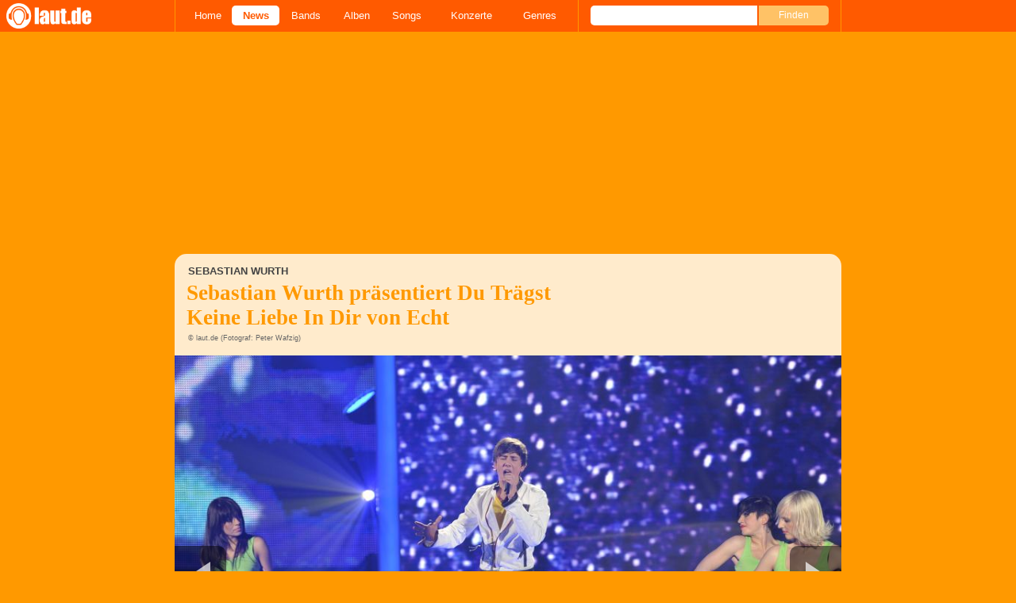

--- FILE ---
content_type: text/html; charset=UTF-8
request_url: https://laut.de/News/DSDS-Favorit-Sebastian-Wurth-fliegt-17-04-2011-8103/Fotogalerie/Sebastian-Wurth,-Pietro-Lombardi-und-Sarah-Engels-117146
body_size: 12443
content:
<!DOCTYPE html>
<html lang="de" class="mobile">
	<head>
		<title>Sebastian Wurth – Sebastian Wurth präsentiert Du Trägst Keine Liebe In Dir von Echt (23/31) – laut.de – Foto</title>

		<meta name="viewport" content="width=device-width,initial-scale=1,maximum-scale=1.0">

		<meta http-equiv="content-type"	content="text/html;charset=utf-8" />
		<meta http-equiv="content-language" content="de" />

		

		<meta property="fb:pages" content="98502629459" />
		<meta property="fb:app_id" content="186147297291" />

		
		<meta property="og:title" content="Sebastian Wurth – Sebastian Wurth präsentiert Du Trägst Keine Liebe In Dir von Echt (23/31) – laut.de – Foto" />

		<meta property="og:type" content="article" />
		<meta property="og:url" content="https://laut.de/news/dsds-favorit-sebastian-wurth-fliegt-17-04-2011-8103/fotogalerie/sebastian-wurth,-pietro-lombardi-und-sarah-engels-117146" />
		<meta name="googlebot" content="NOODP">

		<meta property="og:image" content="https://laut.de/bilder/wortlaut/fotogalerie/27673/20110402_DSDS-Mottoshow_23.JPG" />
		
		<meta property="og:site_name" content="laut.de" />
		<meta property="og:locale" content="de_DE" />

		<link rel="apple-touch-icon" sizes="144x144" href="/img/apple-touch-icon-144x144.png" />
		<link rel="apple-touch-icon" sizes="120x120" href="/img/apple-touch-icon-120x120.png" />
		<link rel="apple-touch-icon" sizes="114x114" href="/img/apple-touch-icon-114x114.png" />
		<link rel="apple-touch-icon" sizes="72x72" href="/img/apple-touch-icon-72x72.png" />
		<link rel="apple-touch-icon" href="/img/apple-touch-icon.png" />
		<link rel="shortcut icon" href="/favicon.ico" type="image/x-icon" />

		<link rel="canonical" href="https://laut.de/Sebastian-Wurth/Fotogalerien/Mottoshow-Deutschland-gegen-England,-2011-4809/Sebastian-Wurth-praesentiert-Du-Traegst-Keine-Liebe-In-Dir-von-Echt-117146" />
		<link rel="prev" href="https://laut.de/News/DSDS-Favorit-Sebastian-Wurth-fliegt-17-04-2011-8103/Fotogalerie/Sebastian-Wurth,-Pietro-Lombardi-und-Sarah-Engels-117145">
		<link rel="next" href="https://laut.de/News/DSDS-Favorit-Sebastian-Wurth-fliegt-17-04-2011-8103/Fotogalerie/Sebastian-Wurth,-Pietro-Lombardi-und-Sarah-Engels-117147">
		<link rel="prerender" href="https://laut.de/News/DSDS-Favorit-Sebastian-Wurth-fliegt-17-04-2011-8103/Fotogalerie/Sebastian-Wurth,-Pietro-Lombardi-und-Sarah-Engels-117147">
		<link rel="prefetch" href="https://laut.de/News/DSDS-Favorit-Sebastian-Wurth-fliegt-17-04-2011-8103/Fotogalerie/Sebastian-Wurth,-Pietro-Lombardi-und-Sarah-Engels-117147">

		<link rel="alternate" type="application/rss+xml" title="laut.de-News" href="https://laut.de/_feeds/news/rss" />
		<link rel="alternate" type="application/rss+xml" title="laut.de-Alben" href="https://laut.de/_feeds/alben/rss" />
		<link rel="alternate" type="application/atom+xml" title="laut.de-News ATOM Feed" href="https://laut.de/_feeds/news/atom1.0" />
		<link rel="alternate" type="application/atom+xml" title="laut.de-Alben ATOM Feed" href="https://laut.de/_feeds/alben/atom1.0" />

		<link rel="stylesheet" type="text/css" href="/assets/css/laut.css?508381b8" />

		<script src="/assets/js/~vendors~head~tail.js?f9018683"></script>
		<script src="/assets/js/~vendors~head.js?f74a194c"></script>
		<script src="/assets/js/head.js?5235e2b7"></script>

		<script type="text/javascript">
	window.__laut = window.__laut || {};
	window.__laut.qmn = {"exclude":["\/\\\/_\\\/(datenschutz|impressum|jobs|agb)\\\/?(?:\\?.*)?\/i"]};
</script>

<!-- Matomo -->
<script>
	var _paq = window._paq = window._paq || [];
	/* tracker methods like "setCustomDimension" should be called before "trackPageView" */
	_paq.push(['trackPageView']);
	_paq.push(['enableLinkTracking']);
	(function() {
		var u="/_module/stats/mtm";
		_paq.push(['setTrackerUrl', u]);
		_paq.push(['setSiteId', '1']);
		var d=document, g=d.createElement('script'), s=d.getElementsByTagName('script')[0];
		g.async=true; g.src=u; s.parentNode.insertBefore(g,s);
	})();
</script>
<!-- End Matomo Code -->

<script type="text/plain" class="cmplazyload" data-cmp-vendor="s26">
	(function(i,s,o,g,r,a,m){i['GoogleAnalyticsObject']=r;i[r]=i[r]||function(){
	(i[r].q=i[r].q||[]).push(arguments)},i[r].l=1*new Date();a=s.createElement(o),
	m=s.getElementsByTagName(o)[0];a.async=1;a.src=g;m.parentNode.insertBefore(a,m)
	})(window,document,'script','https://www.googletagmanager.com/gtag/js?id=G-Y64Z8S5MQK','ga');

	window.dataLayer = window.dataLayer || [];
	window.dataLayer.push( {"pageAttributes":{"someArtistOnTour":false}} );
	function gtag(){dataLayer.push(arguments);}
	gtag('js', new Date());
	gtag('config', 'G-Y64Z8S5MQK');

	window.ga = gtag;
</script>

<!-- QMN-cmp -->
<script type="text/javascript" data-cmp-ab="1" src=https://cdn.consentmanager.net/delivery/autoblocking/1cc25f9ec1e53.js data-cmp-host="d.delivery.consentmanager.net" data-cmp-cdn="cdn.consentmanager.net" data-cmp-codesrc="0"></script>


		<!-- begin preload of IOM web manager -->
		<link rel="preload" href="//data-589866a496.laut.de/iomm/latest/manager/base/es6/bundle.js" as="script" id="IOMmBundle">
		<link rel="preload" href="//data-589866a496.laut.de/iomm/latest/bootstrap/loader.js" as="script">
		<!-- end preload of IOM web manager -->
		<!-- begin loading of IOMm bootstrap code -->
		<script type="text/javascript" src="//data-589866a496.laut.de/iomm/latest/bootstrap/loader.js" data-cmp-ab="2"></script>
		<!-- end loading of IOMm bootstrap code -->

	</head>
	<body class="vor news-image">
		<script type="text/javascript">
			if ( 'undefined' !== typeof( IOMm ) ) {
				IOMm('configure', { st: 'laut', dn: 'data-589866a496.laut.de', mh: 5 });
				IOMm('pageview', { cp: 'news-foto' });
			}
		</script>
		<header>
			<a class="logo" href="/" title="zur laut.de-Homepage"><strong>laut.de (Homepage)</strong></a>
			<nav>
				<ul>
					<li class="home"><a href="/" title="zur laut.de-Homepage">Home</a></li>
					<li class="vor"><a href="/News" title="Nachrichten, Hypes, Tratsch, ... ">News</a></li>
					<li class="wort"><a href="/Artists" title="Interpreten-Porträts, Interviews, Fotos ...">Bands</a></li>
					<li class="stark"><a href="/Alben" title="Rezensionen, Diskussionen, CD-Preisvergleich ...">Alben</a></li>
					<li class="song"><a href="/Songs" title="Musik-Videos, Single-Charts, MP3-Downloads ...">Songs</a></li>
					<li class="hals"><a href="/Konzerte" title="Tourdaten, Festivals, Tickets ... ">Konzerte</a></li>
					<li class="werk"><a href="/Genres" title="Genre-Guide / Poplexikon">Genres</a></li>
				</ul>
				<form class="site-search" action="/Suche" method="get">
					<fieldset>
						<input class="text" type="text" autocomplete="off" name="q" value="" />
						<input type="submit" class="submit" value="Finden" />
					</fieldset>
				</form>
			</nav>
			<script id="ajax_module_690cc7df6c6d1" type="text/javascript">
jQuery( function ( $ ) {
	var div, parent;
	parent = $( 'script#ajax_module_690cc7df6c6d1' ).parent();
	div = $( '<div><div style="height:50%;position:relative;width:50%;"><div class="ajax-loading"></div></div></div>' );
	parent.append( div.css( {
		height: parent.height(),
		position: 'relative'
	} ) );
	$.ajax( {
		url: '/_module/userstatus',
		success: function ( response ) {
			$( '#ajax_module_690cc7df6c6d1' ).before( response );
			div.remove();
		}
	});
});
</script>
		</header>

		<div id="qmn4348" class="qmn-container qmn-container--billboard" data-height="250" data-width="800" data-responsive="desktop" data-lazyload="true"></div>

		<div class="page-centered">
			<div class="page-main cf">

				<div class="one-column cf">
					<div id="subnavigation" class="cf single">
	<div class="cell left">
		<h1>
<span class="sub">Sebastian Wurth</span>			Sebastian Wurth präsentiert Du Trägst Keine Liebe In Dir von Echt		</h1>
<span class="info">© laut.de (Fotograf: Peter Wafzig)</span>			</div>
</div>

					<div class="content">
						<figure itemscope itemtype="http://schema.org/ImageObject" class="gallery-image">
	<a class="next" href="/News/DSDS-Favorit-Sebastian-Wurth-fliegt-17-04-2011-8103/Fotogalerie/Sebastian-Wurth,-Pietro-Lombardi-und-Sarah-Engels-117147" data-prefetch="/Sebastian-Wurth/Fotogalerien/Mottoshow-Deutschland-gegen-England,-2011-4809/sebastian-wurth-mottoshow-deutschland-gegen-england-2011-marco-angelini-trug-selben-stern-ich-vor-117147.JPG">Nächstes Bild</a>
	<img alt="Sebastian Wurth – Sebastian Wurth präsentiert Du Trägst Keine Liebe In Dir von Echt" src="/Sebastian-Wurth/Fotogalerien/Mottoshow-Deutschland-gegen-England,-2011-4809/sebastian-wurth-mottoshow-deutschland-gegen-england-2011-praesentiert-du-traegst-keine-liebe-in-dir-echt-117146.JPG" itemprop="contentUrl" />
	<a class="previous" href="/News/DSDS-Favorit-Sebastian-Wurth-fliegt-17-04-2011-8103/Fotogalerie/Sebastian-Wurth,-Pietro-Lombardi-und-Sarah-Engels-117145">Vorheriges Bild</a>

	<div class="meta-info">
		<span itemprop="author">Peter Wafzig</span>
		<span itemprop="copyrightHolder">laut.de</span>
		
		<span itemprop="description">Sebastian Wurth – Sebastian Wurth präsentiert Du Trägst Keine Liebe In Dir von Echt</span>
	</div>
</figure>
					</div>
				</div>

				<div class="column column-left cf">
				<section class="module-comment">

	<h3 id="kommentare">Noch keine Kommentare</h3>
	
	
	<div class="add-comment">
	<div class="minime">
		<div>
			<img src="/bilder/__40,40/benutzer/default_profilepic_54.jpg" />
			<div class="triangle"></div>
		</div>
	</div>
	<form action="/_module/comment/add" method="post">
		<div>
			<input type="hidden" name="parent" value="galleryimage:117146" />
			<textarea name="text" placeholder="Trau Dich, schreib was!"></textarea>
			<a class="submit">Speichern</a>
		</div>
	</form>
</div>

</section>
				<div class="content one-column-more"><section id="News" class="news-list">
	<h2 class="tab"><span>News</span></h2>
	<article class="teaser">
		<a href="/News/DSDS-Favorit-Sebastian-Wurth-fliegt-17-04-2011-8103">
			<img class="teaserbild" alt="DSDS - Favorit Sebastian Wurth fliegt" src="/bilder/__120,120/vorlaut/artikel/news/27804/web_artikel_bild.jpg" />
		</a>
		<div class="cf">
			<a href="/News/DSDS-Favorit-Sebastian-Wurth-fliegt-17-04-2011-8103">
				<h3 class="teasertitel">
					<span>DSDS</span>
					<strong class="vor">Favorit Sebastian Wurth fliegt</strong>
				</h3>
			</a>
			<p class="teasertext">Bravo-Tauglichkeit und Talent genügen offenbar nicht: Am Ende der siebten DSDS-Motto-Show scheidet Sebastian Wurth aus. <span class="kommentarAnzahl"><span>(</span><a href="/News/DSDS-Favorit-Sebastian-Wurth-fliegt-17-04-2011-8103#kommentare" class="vor kommentare commentcounter" data-related-object="news:8103">0<span>&nbsp;Kommentare</span></a><span>)</span></span></p>
		</div>
	</article>
</section>
</div>
				</div>

				<aside class="column column-right cf">
				<section class="module-share cf">
	<div>
		<ul>
			<li class="facebook" data-count="">
				<a href="https://www.facebook.com/sharer/sharer.php?u=http%3A%2F%2Flaut.de%2FNews%2FDSDS-Favorit-Sebastian-Wurth-fliegt-17-04-2011-8103%2FFotogalerie%2FSebastian-Wurth%2C-Pietro-Lombardi-und-Sarah-Engels-117146" title="Diese Seite Teilen" target="_blank"></a>
			</li>
			<li class="x" data-count="">
				<a href="./" title="Diese Seite Teilen" target="_blank"></a>
			</li>
			<li class="whatsapp">
				<a href="./" title="Diese Seite Teilen" target="_blank"></a>
			</li>
		</ul>
	</div>
</section>

<div class="module-thumbgallery" data-row-width="300" data-row-height="65">
	<h3>
		<a href="/News/DSDS-Favorit-Sebastian-Wurth-fliegt-17-04-2011-8103/Fotogalerie" title="Zur Galerie">Alle Bilder der Galerie</a>
	</h3>
	<ul class="thumbgallery-index cf">
		<li><a href="/News/DSDS-Favorit-Sebastian-Wurth-fliegt-17-04-2011-8103/Fotogalerie/Sebastian-Wurth,-Pietro-Lombardi-und-Sarah-Engels-117124" style="height:65px;width:98px;"><img style="width:98px;" src="/bilder/__240,/wortlaut/fotogalerie/27673/20110402_DSDS-Mottoshow_01.JPG" /></a></li>
		<li><a href="/News/DSDS-Favorit-Sebastian-Wurth-fliegt-17-04-2011-8103/Fotogalerie/Sebastian-Wurth,-Pietro-Lombardi-und-Sarah-Engels-117125" style="height:65px;width:98px;"><img style="width:98px;" src="/bilder/__240,/wortlaut/fotogalerie/27673/20110402_DSDS-Mottoshow_02.JPG" /></a></li>
		<li class="end-of-row"><a href="/News/DSDS-Favorit-Sebastian-Wurth-fliegt-17-04-2011-8103/Fotogalerie/Sebastian-Wurth,-Pietro-Lombardi-und-Sarah-Engels-117126" style="height:65px;width:100px;"><img style="width:100px;" src="/bilder/__240,/wortlaut/fotogalerie/27673/20110402_DSDS-Mottoshow_03.JPG" /></a></li>
		<li><a href="/News/DSDS-Favorit-Sebastian-Wurth-fliegt-17-04-2011-8103/Fotogalerie/Sebastian-Wurth,-Pietro-Lombardi-und-Sarah-Engels-117127" style="height:65px;width:116px;"><img style="width:116px;" src="/bilder/__240,/wortlaut/fotogalerie/27673/20110402_DSDS-Mottoshow_04.JPG" /></a></li>
		<li><a href="/News/DSDS-Favorit-Sebastian-Wurth-fliegt-17-04-2011-8103/Fotogalerie/Sebastian-Wurth,-Pietro-Lombardi-und-Sarah-Engels-117128" style="height:65px;width:116px;"><img style="width:116px;" src="/bilder/__240,/wortlaut/fotogalerie/27673/20110402_DSDS-Mottoshow_05.JPG" /></a></li>
		<li class="end-of-row"><a href="/News/DSDS-Favorit-Sebastian-Wurth-fliegt-17-04-2011-8103/Fotogalerie/Sebastian-Wurth,-Pietro-Lombardi-und-Sarah-Engels-117129" style="height:65px;width:64px;"><img style="width:64px;" src="/bilder/__240,/wortlaut/fotogalerie/27673/20110402_DSDS-Mottoshow_06.JPG" /></a></li>
		<li><a href="/News/DSDS-Favorit-Sebastian-Wurth-fliegt-17-04-2011-8103/Fotogalerie/Sebastian-Wurth,-Pietro-Lombardi-und-Sarah-Engels-117130" style="height:65px;width:113px;"><img style="width:113px;" src="/bilder/__240,/wortlaut/fotogalerie/27673/20110402_DSDS-Mottoshow_07.JPG" /></a></li>
		<li><a href="/News/DSDS-Favorit-Sebastian-Wurth-fliegt-17-04-2011-8103/Fotogalerie/Sebastian-Wurth,-Pietro-Lombardi-und-Sarah-Engels-117131" style="height:65px;width:59px;"><img style="width:59px;" src="/bilder/__240,/wortlaut/fotogalerie/27673/20110402_DSDS-Mottoshow_08.JPG" /></a></li>
		<li><a href="/News/DSDS-Favorit-Sebastian-Wurth-fliegt-17-04-2011-8103/Fotogalerie/Sebastian-Wurth,-Pietro-Lombardi-und-Sarah-Engels-117132" style="height:65px;width:59px;"><img style="width:59px;" src="/bilder/__240,/wortlaut/fotogalerie/27673/20110402_DSDS-Mottoshow_09.JPG" /></a></li>
		<li class="end-of-row"><a href="/News/DSDS-Favorit-Sebastian-Wurth-fliegt-17-04-2011-8103/Fotogalerie/Sebastian-Wurth,-Pietro-Lombardi-und-Sarah-Engels-117133" style="height:65px;width:63px;"><img style="width:63px;" src="/bilder/__240,/wortlaut/fotogalerie/27673/20110402_DSDS-Mottoshow_10.JPG" /></a></li>
		<li><a href="/News/DSDS-Favorit-Sebastian-Wurth-fliegt-17-04-2011-8103/Fotogalerie/Sebastian-Wurth,-Pietro-Lombardi-und-Sarah-Engels-117134" style="height:65px;width:100px;"><img style="width:100px;" src="/bilder/__240,/wortlaut/fotogalerie/27673/20110402_DSDS-Mottoshow_11.JPG" /></a></li>
		<li><a href="/News/DSDS-Favorit-Sebastian-Wurth-fliegt-17-04-2011-8103/Fotogalerie/Sebastian-Wurth,-Pietro-Lombardi-und-Sarah-Engels-117135" style="height:65px;width:46px;"><img style="width:46px;" src="/bilder/__240,/wortlaut/fotogalerie/27673/20110402_DSDS-Mottoshow_12.JPG" /></a></li>
		<li><a href="/News/DSDS-Favorit-Sebastian-Wurth-fliegt-17-04-2011-8103/Fotogalerie/Sebastian-Wurth,-Pietro-Lombardi-und-Sarah-Engels-117136" style="height:65px;width:46px;"><img style="width:46px;" src="/bilder/__240,/wortlaut/fotogalerie/27673/20110402_DSDS-Mottoshow_13.JPG" /></a></li>
		<li class="end-of-row"><a href="/News/DSDS-Favorit-Sebastian-Wurth-fliegt-17-04-2011-8103/Fotogalerie/Sebastian-Wurth,-Pietro-Lombardi-und-Sarah-Engels-117137" style="height:65px;width:102px;"><img style="width:102px;" src="/bilder/__240,/wortlaut/fotogalerie/27673/20110402_DSDS-Mottoshow_14.JPG" /></a></li>
		<li><a href="/News/DSDS-Favorit-Sebastian-Wurth-fliegt-17-04-2011-8103/Fotogalerie/Sebastian-Wurth,-Pietro-Lombardi-und-Sarah-Engels-117138" style="height:65px;width:59px;"><img style="width:59px;" src="/bilder/__240,/wortlaut/fotogalerie/27673/20110402_DSDS-Mottoshow_15.JPG" /></a></li>
		<li><a href="/News/DSDS-Favorit-Sebastian-Wurth-fliegt-17-04-2011-8103/Fotogalerie/Sebastian-Wurth,-Pietro-Lombardi-und-Sarah-Engels-117139" style="height:65px;width:113px;"><img style="width:113px;" src="/bilder/__240,/wortlaut/fotogalerie/27673/20110402_DSDS-Mottoshow_16.JPG" /></a></li>
		<li><a href="/News/DSDS-Favorit-Sebastian-Wurth-fliegt-17-04-2011-8103/Fotogalerie/Sebastian-Wurth,-Pietro-Lombardi-und-Sarah-Engels-117140" style="height:65px;width:59px;"><img style="width:59px;" src="/bilder/__240,/wortlaut/fotogalerie/27673/20110402_DSDS-Mottoshow_17.JPG" /></a></li>
		<li class="end-of-row"><a href="/News/DSDS-Favorit-Sebastian-Wurth-fliegt-17-04-2011-8103/Fotogalerie/Sebastian-Wurth,-Pietro-Lombardi-und-Sarah-Engels-117141" style="height:65px;width:63px;"><img style="width:63px;" src="/bilder/__240,/wortlaut/fotogalerie/27673/20110402_DSDS-Mottoshow_18.JPG" /></a></li>
		<li><a href="/News/DSDS-Favorit-Sebastian-Wurth-fliegt-17-04-2011-8103/Fotogalerie/Sebastian-Wurth,-Pietro-Lombardi-und-Sarah-Engels-117142" style="height:65px;width:98px;"><img style="width:98px;" src="/bilder/__240,/wortlaut/fotogalerie/27673/20110402_DSDS-Mottoshow_19.JPG" /></a></li>
		<li><a href="/News/DSDS-Favorit-Sebastian-Wurth-fliegt-17-04-2011-8103/Fotogalerie/Sebastian-Wurth,-Pietro-Lombardi-und-Sarah-Engels-117143" style="height:65px;width:98px;"><img style="width:98px;" src="/bilder/__240,/wortlaut/fotogalerie/27673/20110402_DSDS-Mottoshow_20.JPG" /></a></li>
		<li class="end-of-row"><a href="/News/DSDS-Favorit-Sebastian-Wurth-fliegt-17-04-2011-8103/Fotogalerie/Sebastian-Wurth,-Pietro-Lombardi-und-Sarah-Engels-117144" style="height:65px;width:100px;"><img style="width:100px;" src="/bilder/__240,/wortlaut/fotogalerie/27673/20110402_DSDS-Mottoshow_21.JPG" /></a></li>
		<li><a href="/News/DSDS-Favorit-Sebastian-Wurth-fliegt-17-04-2011-8103/Fotogalerie/Sebastian-Wurth,-Pietro-Lombardi-und-Sarah-Engels-117145" style="height:65px;width:98px;"><img style="width:98px;" src="/bilder/__240,/wortlaut/fotogalerie/27673/20110402_DSDS-Mottoshow_22.JPG" /></a></li>
		<li><a href="/News/DSDS-Favorit-Sebastian-Wurth-fliegt-17-04-2011-8103/Fotogalerie/Sebastian-Wurth,-Pietro-Lombardi-und-Sarah-Engels-117146" style="height:65px;width:98px;"><img style="width:98px;" src="/bilder/__240,/wortlaut/fotogalerie/27673/20110402_DSDS-Mottoshow_23.JPG" /></a></li>
		<li class="end-of-row"><a href="/News/DSDS-Favorit-Sebastian-Wurth-fliegt-17-04-2011-8103/Fotogalerie/Sebastian-Wurth,-Pietro-Lombardi-und-Sarah-Engels-117147" style="height:65px;width:100px;"><img style="width:100px;" src="/bilder/__240,/wortlaut/fotogalerie/27673/20110402_DSDS-Mottoshow_24.JPG" /></a></li>
		<li><a href="/News/DSDS-Favorit-Sebastian-Wurth-fliegt-17-04-2011-8103/Fotogalerie/Sebastian-Wurth,-Pietro-Lombardi-und-Sarah-Engels-117148" style="height:65px;width:116px;"><img style="width:116px;" src="/bilder/__240,/wortlaut/fotogalerie/27673/20110402_DSDS-Mottoshow_25.JPG" /></a></li>
		<li><a href="/News/DSDS-Favorit-Sebastian-Wurth-fliegt-17-04-2011-8103/Fotogalerie/Sebastian-Wurth,-Pietro-Lombardi-und-Sarah-Engels-117149" style="height:65px;width:116px;"><img style="width:116px;" src="/bilder/__240,/wortlaut/fotogalerie/27673/20110402_DSDS-Mottoshow_26.JPG" /></a></li>
		<li class="end-of-row"><a href="/News/DSDS-Favorit-Sebastian-Wurth-fliegt-17-04-2011-8103/Fotogalerie/Sebastian-Wurth,-Pietro-Lombardi-und-Sarah-Engels-117150" style="height:65px;width:64px;"><img style="width:64px;" src="/bilder/__240,/wortlaut/fotogalerie/27673/20110402_DSDS-Mottoshow_27.JPG" /></a></li>
		<li><a href="/News/DSDS-Favorit-Sebastian-Wurth-fliegt-17-04-2011-8103/Fotogalerie/Sebastian-Wurth,-Pietro-Lombardi-und-Sarah-Engels-117151" style="height:65px;width:100px;"><img style="width:100px;" src="/bilder/__240,/wortlaut/fotogalerie/27673/20110402_DSDS-Mottoshow_28.JPG" /></a></li>
		<li><a href="/News/DSDS-Favorit-Sebastian-Wurth-fliegt-17-04-2011-8103/Fotogalerie/Sebastian-Wurth,-Pietro-Lombardi-und-Sarah-Engels-117152" style="height:65px;width:46px;"><img style="width:46px;" src="/bilder/__240,/wortlaut/fotogalerie/27673/20110402_DSDS-Mottoshow_29.JPG" /></a></li>
		<li><a href="/News/DSDS-Favorit-Sebastian-Wurth-fliegt-17-04-2011-8103/Fotogalerie/Sebastian-Wurth,-Pietro-Lombardi-und-Sarah-Engels-117153" style="height:65px;width:46px;"><img style="width:46px;" src="/bilder/__240,/wortlaut/fotogalerie/27673/20110402_DSDS-Mottoshow_30.JPG" /></a></li>
		<li class="end-of-row"><a href="/News/DSDS-Favorit-Sebastian-Wurth-fliegt-17-04-2011-8103/Fotogalerie/Sebastian-Wurth,-Pietro-Lombardi-und-Sarah-Engels-117154" style="height:65px;width:102px;"><img style="width:102px;" src="/bilder/__240,/wortlaut/fotogalerie/27673/20110402_DSDS-Mottoshow_31.JPG" /></a></li>
		<li><a href="/News/DSDS-Favorit-Sebastian-Wurth-fliegt-17-04-2011-8103/Fotogalerie/Sebastian-Wurth,-Pietro-Lombardi-und-Sarah-Engels-118149" style="height:65px;width:98px;"><img style="width:98px;" src="/bilder/__240,/wortlaut/fotogalerie/27971/20110507_DSDS-Finale_Pietro-Lombardi_01.JPG" /></a></li>
		<li><a href="/News/DSDS-Favorit-Sebastian-Wurth-fliegt-17-04-2011-8103/Fotogalerie/Sebastian-Wurth,-Pietro-Lombardi-und-Sarah-Engels-118150" style="height:65px;width:98px;"><img style="width:98px;" src="/bilder/__240,/wortlaut/fotogalerie/27971/20110507_DSDS-Finale_Pietro-Lombardi_02.JPG" /></a></li>
		<li class="end-of-row"><a href="/News/DSDS-Favorit-Sebastian-Wurth-fliegt-17-04-2011-8103/Fotogalerie/Sebastian-Wurth,-Pietro-Lombardi-und-Sarah-Engels-118151" style="height:65px;width:100px;"><img style="width:100px;" src="/bilder/__240,/wortlaut/fotogalerie/27971/20110507_DSDS-Finale_Pietro-Lombardi_03.JPG" /></a></li>
		<li><a href="/News/DSDS-Favorit-Sebastian-Wurth-fliegt-17-04-2011-8103/Fotogalerie/Sebastian-Wurth,-Pietro-Lombardi-und-Sarah-Engels-118152" style="height:65px;width:98px;"><img style="width:98px;" src="/bilder/__240,/wortlaut/fotogalerie/27971/20110507_DSDS-Finale_Pietro-Lombardi_04.JPG" /></a></li>
		<li><a href="/News/DSDS-Favorit-Sebastian-Wurth-fliegt-17-04-2011-8103/Fotogalerie/Sebastian-Wurth,-Pietro-Lombardi-und-Sarah-Engels-118153" style="height:65px;width:98px;"><img style="width:98px;" src="/bilder/__240,/wortlaut/fotogalerie/27971/20110507_DSDS-Finale_Pietro-Lombardi_05.JPG" /></a></li>
		<li class="end-of-row"><a href="/News/DSDS-Favorit-Sebastian-Wurth-fliegt-17-04-2011-8103/Fotogalerie/Sebastian-Wurth,-Pietro-Lombardi-und-Sarah-Engels-118154" style="height:65px;width:100px;"><img style="width:100px;" src="/bilder/__240,/wortlaut/fotogalerie/27971/20110507_DSDS-Finale_Pietro-Lombardi_06.JPG" /></a></li>
		<li><a href="/News/DSDS-Favorit-Sebastian-Wurth-fliegt-17-04-2011-8103/Fotogalerie/Sebastian-Wurth,-Pietro-Lombardi-und-Sarah-Engels-118155" style="height:65px;width:98px;"><img style="width:98px;" src="/bilder/__240,/wortlaut/fotogalerie/27971/20110507_DSDS-Finale_Pietro-Lombardi_07.JPG" /></a></li>
		<li><a href="/News/DSDS-Favorit-Sebastian-Wurth-fliegt-17-04-2011-8103/Fotogalerie/Sebastian-Wurth,-Pietro-Lombardi-und-Sarah-Engels-118156" style="height:65px;width:98px;"><img style="width:98px;" src="/bilder/__240,/wortlaut/fotogalerie/27971/20110507_DSDS-Finale_Pietro-Lombardi_08.JPG" /></a></li>
		<li class="end-of-row"><a href="/News/DSDS-Favorit-Sebastian-Wurth-fliegt-17-04-2011-8103/Fotogalerie/Sebastian-Wurth,-Pietro-Lombardi-und-Sarah-Engels-118157" style="height:65px;width:100px;"><img style="width:100px;" src="/bilder/__240,/wortlaut/fotogalerie/27971/20110507_DSDS-Finale_Pietro-Lombardi_09.JPG" /></a></li>
		<li><a href="/News/DSDS-Favorit-Sebastian-Wurth-fliegt-17-04-2011-8103/Fotogalerie/Sebastian-Wurth,-Pietro-Lombardi-und-Sarah-Engels-118158" style="height:65px;width:98px;"><img style="width:98px;" src="/bilder/__240,/wortlaut/fotogalerie/27971/20110507_DSDS-Finale_Pietro-Lombardi_10.JPG" /></a></li>
		<li><a href="/News/DSDS-Favorit-Sebastian-Wurth-fliegt-17-04-2011-8103/Fotogalerie/Sebastian-Wurth,-Pietro-Lombardi-und-Sarah-Engels-118159" style="height:65px;width:98px;"><img style="width:98px;" src="/bilder/__240,/wortlaut/fotogalerie/27971/20110507_DSDS-Finale_Pietro-Lombardi_11.JPG" /></a></li>
		<li class="end-of-row"><a href="/News/DSDS-Favorit-Sebastian-Wurth-fliegt-17-04-2011-8103/Fotogalerie/Sebastian-Wurth,-Pietro-Lombardi-und-Sarah-Engels-118160" style="height:65px;width:100px;"><img style="width:100px;" src="/bilder/__240,/wortlaut/fotogalerie/27971/20110507_DSDS-Finale_Pietro-Lombardi_12.JPG" /></a></li>
		<li><a href="/News/DSDS-Favorit-Sebastian-Wurth-fliegt-17-04-2011-8103/Fotogalerie/Sebastian-Wurth,-Pietro-Lombardi-und-Sarah-Engels-118161" style="height:65px;width:99px;"><img style="width:99px;" src="/bilder/__240,/wortlaut/fotogalerie/27971/20110507_DSDS-Finale_Pietro-Lombardi_13.JPG" /></a></li>
		<li><a href="/News/DSDS-Favorit-Sebastian-Wurth-fliegt-17-04-2011-8103/Fotogalerie/Sebastian-Wurth,-Pietro-Lombardi-und-Sarah-Engels-118162" style="height:65px;width:99px;"><img style="width:99px;" src="/bilder/__240,/wortlaut/fotogalerie/27971/20110507_DSDS-Finale_Pietro-Lombardi_14.JPG" /></a></li>
		<li class="end-of-row"><a href="/News/DSDS-Favorit-Sebastian-Wurth-fliegt-17-04-2011-8103/Fotogalerie/Sebastian-Wurth,-Pietro-Lombardi-und-Sarah-Engels-118131" style="height:65px;width:98px;"><img style="width:98px;" src="/bilder/__240,/wortlaut/fotogalerie/27969/20110507_DSDS-Finale_Sarah-Engels_01.JPG" /></a></li>
		<li><a href="/News/DSDS-Favorit-Sebastian-Wurth-fliegt-17-04-2011-8103/Fotogalerie/Sebastian-Wurth,-Pietro-Lombardi-und-Sarah-Engels-118132" style="height:65px;width:101px;"><img style="width:101px;" src="/bilder/__240,/wortlaut/fotogalerie/27969/20110507_DSDS-Finale_Sarah-Engels_02.JPG" /></a></li>
		<li><a href="/News/DSDS-Favorit-Sebastian-Wurth-fliegt-17-04-2011-8103/Fotogalerie/Sebastian-Wurth,-Pietro-Lombardi-und-Sarah-Engels-118133" style="height:65px;width:101px;"><img style="width:101px;" src="/bilder/__240,/wortlaut/fotogalerie/27969/20110507_DSDS-Finale_Sarah-Engels_03.JPG" /></a></li>
		<li class="end-of-row"><a href="/News/DSDS-Favorit-Sebastian-Wurth-fliegt-17-04-2011-8103/Fotogalerie/Sebastian-Wurth,-Pietro-Lombardi-und-Sarah-Engels-118134" style="height:65px;width:94px;"><img style="width:94px;" src="/bilder/__240,/wortlaut/fotogalerie/27969/20110507_DSDS-Finale_Sarah-Engels_04.JPG" /></a></li>
		<li><a href="/News/DSDS-Favorit-Sebastian-Wurth-fliegt-17-04-2011-8103/Fotogalerie/Sebastian-Wurth,-Pietro-Lombardi-und-Sarah-Engels-118135" style="height:65px;width:98px;"><img style="width:98px;" src="/bilder/__240,/wortlaut/fotogalerie/27969/20110507_DSDS-Finale_Sarah-Engels_05.JPG" /></a></li>
		<li><a href="/News/DSDS-Favorit-Sebastian-Wurth-fliegt-17-04-2011-8103/Fotogalerie/Sebastian-Wurth,-Pietro-Lombardi-und-Sarah-Engels-118136" style="height:65px;width:98px;"><img style="width:98px;" src="/bilder/__240,/wortlaut/fotogalerie/27969/20110507_DSDS-Finale_Sarah-Engels_06.JPG" /></a></li>
		<li class="end-of-row"><a href="/News/DSDS-Favorit-Sebastian-Wurth-fliegt-17-04-2011-8103/Fotogalerie/Sebastian-Wurth,-Pietro-Lombardi-und-Sarah-Engels-118137" style="height:65px;width:100px;"><img style="width:100px;" src="/bilder/__240,/wortlaut/fotogalerie/27969/20110507_DSDS-Finale_Sarah-Engels_07.JPG" /></a></li>
		<li><a href="/News/DSDS-Favorit-Sebastian-Wurth-fliegt-17-04-2011-8103/Fotogalerie/Sebastian-Wurth,-Pietro-Lombardi-und-Sarah-Engels-118138" style="height:65px;width:98px;"><img style="width:98px;" src="/bilder/__240,/wortlaut/fotogalerie/27969/20110507_DSDS-Finale_Sarah-Engels_08.JPG" /></a></li>
		<li><a href="/News/DSDS-Favorit-Sebastian-Wurth-fliegt-17-04-2011-8103/Fotogalerie/Sebastian-Wurth,-Pietro-Lombardi-und-Sarah-Engels-118139" style="height:65px;width:98px;"><img style="width:98px;" src="/bilder/__240,/wortlaut/fotogalerie/27969/20110507_DSDS-Finale_Sarah-Engels_09.JPG" /></a></li>
		<li class="end-of-row"><a href="/News/DSDS-Favorit-Sebastian-Wurth-fliegt-17-04-2011-8103/Fotogalerie/Sebastian-Wurth,-Pietro-Lombardi-und-Sarah-Engels-118140" style="height:65px;width:100px;"><img style="width:100px;" src="/bilder/__240,/wortlaut/fotogalerie/27969/20110507_DSDS-Finale_Sarah-Engels_10.JPG" /></a></li>
		<li><a href="/News/DSDS-Favorit-Sebastian-Wurth-fliegt-17-04-2011-8103/Fotogalerie/Sebastian-Wurth,-Pietro-Lombardi-und-Sarah-Engels-118141" style="height:65px;width:98px;"><img style="width:98px;" src="/bilder/__240,/wortlaut/fotogalerie/27969/20110507_DSDS-Finale_Sarah-Engels_11.JPG" /></a></li>
		<li><a href="/News/DSDS-Favorit-Sebastian-Wurth-fliegt-17-04-2011-8103/Fotogalerie/Sebastian-Wurth,-Pietro-Lombardi-und-Sarah-Engels-118142" style="height:65px;width:98px;"><img style="width:98px;" src="/bilder/__240,/wortlaut/fotogalerie/27969/20110507_DSDS-Finale_Sarah-Engels_12.JPG" /></a></li>
		<li class="end-of-row"><a href="/News/DSDS-Favorit-Sebastian-Wurth-fliegt-17-04-2011-8103/Fotogalerie/Sebastian-Wurth,-Pietro-Lombardi-und-Sarah-Engels-118143" style="height:65px;width:100px;"><img style="width:100px;" src="/bilder/__240,/wortlaut/fotogalerie/27969/20110507_DSDS-Finale_Sarah-Engels_13.JPG" /></a></li>
		<li class=" end-of-block"><a href="/News/DSDS-Favorit-Sebastian-Wurth-fliegt-17-04-2011-8103/Fotogalerie/Sebastian-Wurth,-Pietro-Lombardi-und-Sarah-Engels-118144" style="height:65px;width:97px;"><img style="width:97px;" src="/bilder/__240,/wortlaut/fotogalerie/27969/20110507_DSDS-Finale_Sarah-Engels_14.JPG" /></a></li>
	</ul>
</div>

				</aside>


			</div>
		</div>

		

		<footer>
			<div class="page-centered" id="fuss">
				<a class="to-top" href="//laut.de/news/dsds-favorit-sebastian-wurth-fliegt-17-04-2011-8103/fotogalerie/sebastian-wurth,-pietro-lombardi-und-sarah-engels-117146">Nach oben</a>
				<div id="metalinks">
					<strong>1998 - 2025 &copy;
					<a href="http://www.laut.ag">LAUT AG</a></strong>
					<a href="/_/Impressum">Impressum</a>
					<a href="/_/Datenschutz">Datenschutz</a>
					<a href="http://www.laut.ag">Mediadaten</a>
					<a href="/_/Jobs">Jobs/Praktika</a>
					<a href="/_/AGB">AGB</a>
					<a href="javascript:void(0)" class="_open_feedback" target="_blank">Feedback</a>
				</div>
			</div>
		</footer>
		<!-- no more -->

		<script type="text/javascript" src="/assets/js/~vendors~tail.js?ddefb2c7"></script>
		<script type="text/javascript" src="/assets/js/tail.js?5f961d9c"></script>

		

		<script type="text/javascript">
			if ( 'undefined' !== typeof window.ima ) {
				ima( 'init', {
					st: 'laut',
					cp: 'news-foto',
					dn: 'data-589866a496.laut.de',
				} );
				ima( 'count' );
			}
		</script>

		<style rel="stylesheet" crossorigin>.conditional-embed.svelte-90e2rr iframe{border:none;width:100%;height:auto}.column.svelte-90e2rr.svelte-90e2rr{max-width:100%!important;margin:1.25rem 0}.column--form.svelte-90e2rr.svelte-90e2rr{align-self:center}.column.svelte-90e2rr p:first-child{margin-top:0}.column.svelte-90e2rr p:last-child{margin-bottom:0}@media screen and (max-width: 749px){.column.svelte-90e2rr+.column.svelte-90e2rr{margin-top:0}}.form.svelte-90e2rr.svelte-90e2rr{flex-grow:1}.button.svelte-90e2rr.svelte-90e2rr{background-color:#958b6c;border:none;border-radius:.25rem;color:#fff;cursor:pointer;font-size:1em;font-weight:400;padding:0 1.5rem;line-height:32px;width:auto}.helpdesk *{--ring-font-family: "Lucida Grande", Verdana, Arial, sans-serif, sans-serif !important;--ring-font-size: .8rem !important;--ring-font-size-smaller: .8rem !important;--ring-secondary-color: #fff !important;--ring-line-height-lowest: 1.2em !important;--ring-button-height: 2.2rem !important;--ring-button-font-size: 1rem !important}.helpdesk [class^=feedbackForm__]{margin:0;max-width:450px;padding:0;width:100%}.helpdesk [class^=heading_]{display:none}.helpdesk button[type=submit],.helpdesk button[type=button]:not([class*=withIcon]){background-color:#958b6c;border-radius:5px;color:#fff;font-weight:500;width:auto;font-size:inherit;padding:0 1.5rem!important}.helpdesk [class^=input_],.helpdesk [class^=button_],.helpdesk textarea,.helpdesk select{border:none!important;border-image-width:0!important;box-shadow:none!important;font-weight:300;border-radius:.4rem;padding:.5rem .75rem!important}.helpdesk [class*=button_][class*=heightS]:not([type=submit]):not([type=button]){padding:0 5px!important;height:inherit;line-height:inherit}.helpdesk [class^=input_]{background-color:#fff!important;color:#444!important}.helpdesk [class^=label_]{color:#444}.helpdesk [class^=confirmation]{padding:0!important}.helpdesk svg[class*=glyph_]>g{fill:#958b6c}@keyframes svelte-1ibys70-pulse{0%{opacity:.1}50%{opacity:1.1}to{opacity:.1}}.helpdesk__loading.svelte-1ibys70{font-size:inherit;font-family:Lucida Grande,Verdana,Arial,sans-serif;animation:svelte-1ibys70-pulse 2s infinite}.helpdesk__form.svelte-1ibys70{opacity:1;transition:opacity .75s}.helpdesk__form--hidden.svelte-1ibys70{height:1px;width:1px;position:absolute;opacity:0;overflow:hidden}.feedback-modal.svelte-1ty67ux.svelte-1ty67ux{background-color:#000000b3;-webkit-backdrop-filter:blur(5px);backdrop-filter:blur(5px);bottom:0;left:0;position:fixed;right:0;top:0;z-index:1010;max-height:100%;overflow:auto;overflow-x:hidden}.feedback-form.svelte-1ty67ux.svelte-1ty67ux{background-color:#f4f3f0;border-radius:10px;box-shadow:0 0 15px 1px #0009;overflow:hidden;position:absolute;top:50%;left:50%;transform:translate(-50%,-50%);width:500px;max-width:100%;max-height:100%;overflow:auto;overflow-x:hidden}.feedback-form__headline.svelte-1ty67ux.svelte-1ty67ux{background-color:#fff;color:#958b6c;font-family:Georgia,Times New Roman,serif;font-size:28px;margin:0;padding:15px 20px;border-bottom:1px solid #dfdcd3;flex-grow:0}.feedback-form__content.svelte-1ty67ux.svelte-1ty67ux{padding:0 20px;flex-grow:1}@media screen and (max-width: 749px){.feedback-form__content.svelte-1ty67ux.svelte-1ty67ux{max-height:100%;max-width:100%;padding:0 20px 20px;overflow:auto;overflow-x:hidden}}.feedback-form__close.svelte-1ty67ux.svelte-1ty67ux{background-color:#958b6c;border-radius:5px;border:none;color:#fff;display:block;height:30px;width:30px;font-family:Lucida Grande,Verdana,Arial,sans-serif;overflow:hidden;position:absolute;white-space:nowrap;text-indent:40px;top:15px;right:15px}.feedback-form__close.svelte-1ty67ux.svelte-1ty67ux:after{color:#fff;content:"X";display:block;font-weight:700;font-size:18px;line-height:30px;left:50%;position:absolute;text-indent:0;top:50%;transform:translate(-50%,-50%);z-index:1}.feedback-form.svelte-1ty67ux p.svelte-1ty67ux{color:#444;font-family:Lucida Grande,Verdana,Arial,sans-serif;font-size:inherit;line-height:1.3}@media screen and (max-width: 749px){.feedback-form.svelte-1ty67ux.svelte-1ty67ux{display:flex;flex-direction:column;border-radius:0;transform:none;bottom:0;left:0;right:0;top:0;overflow:hidden}}
</style>
<script type="module" crossorigin>var Le=Object.defineProperty;var Ne=(e,t,n)=>t in e?Le(e,t,{enumerable:!0,configurable:!0,writable:!0,value:n}):e[t]=n;var V=(e,t,n)=>(Ne(e,typeof t!="symbol"?t+"":t,n),n);(function(){const t=document.createElement("link").relList;if(t&&t.supports&&t.supports("modulepreload"))return;for(const i of document.querySelectorAll('link[rel="modulepreload"]'))r(i);new MutationObserver(i=>{for(const s of i)if(s.type==="childList")for(const u of s.addedNodes)u.tagName==="LINK"&&u.rel==="modulepreload"&&r(u)}).observe(document,{childList:!0,subtree:!0});function n(i){const s={};return i.integrity&&(s.integrity=i.integrity),i.referrerPolicy&&(s.referrerPolicy=i.referrerPolicy),i.crossOrigin==="use-credentials"?s.credentials="include":i.crossOrigin==="anonymous"?s.credentials="omit":s.credentials="same-origin",s}function r(i){if(i.ep)return;i.ep=!0;const s=n(i);fetch(i.href,s)}})();function v(){}const _e=e=>e;function Oe(e,t){for(const n in t)e[n]=t[n];return e}function me(e){return e()}function re(){return Object.create(null)}function A(e){e.forEach(me)}function G(e){return typeof e=="function"}function J(e,t){return e!=e?t==t:e!==t||e&&typeof e=="object"||typeof e=="function"}function je(e){return Object.keys(e).length===0}function pe(e,t,n,r){if(e){const i=he(e,t,n,r);return e[0](i)}}function he(e,t,n,r){return e[1]&&r?Oe(n.ctx.slice(),e[1](r(t))):n.ctx}function ge(e,t,n,r){if(e[2]&&r){const i=e[2](r(n));if(t.dirty===void 0)return i;if(typeof i=="object"){const s=[],u=Math.max(t.dirty.length,i.length);for(let o=0;o<u;o+=1)s[o]=t.dirty[o]|i[o];return s}return t.dirty|i}return t.dirty}function ye(e,t,n,r,i,s){if(i){const u=he(t,n,r,s);e.p(u,i)}}function be(e){if(e.ctx.length>32){const t=[],n=e.ctx.length/32;for(let r=0;r<n;r++)t[r]=-1;return t}return-1}const $e=typeof window<"u";let Pe=$e?()=>window.performance.now():()=>Date.now(),Q=$e?e=>requestAnimationFrame(e):v;const O=new Set;function ve(e){O.forEach(t=>{t.c(e)||(O.delete(t),t.f())}),O.size!==0&&Q(ve)}function Se(e){let t;return O.size===0&&Q(ve),{promise:new Promise(n=>{O.add(t={c:e,f:n})}),abort(){O.delete(t)}}}function b(e,t){e.appendChild(t)}function we(e){if(!e)return document;const t=e.getRootNode?e.getRootNode():e.ownerDocument;return t&&t.host?t:e.ownerDocument}function ze(e){const t=g("style");return t.textContent="/* empty */",Fe(we(e),t),t.sheet}function Fe(e,t){return b(e.head||e,t),t.sheet}function E(e,t,n){e.insertBefore(t,n||null)}function w(e){e.parentNode&&e.parentNode.removeChild(e)}function g(e){return document.createElement(e)}function ke(e){return document.createTextNode(e)}function z(){return ke(" ")}function Me(){return ke("")}function U(e,t,n,r){return e.addEventListener(t,n,r),()=>e.removeEventListener(t,n,r)}function h(e,t,n){n==null?e.removeAttribute(t):e.getAttribute(t)!==n&&e.setAttribute(t,n)}function Te(e){return Array.from(e.childNodes)}function ie(e,t,n){e.classList.toggle(t,!!n)}function Ie(e,t,{bubbles:n=!1,cancelable:r=!1}={}){return new CustomEvent(e,{detail:t,bubbles:n,cancelable:r})}const R=new Map;let B=0;function Re(e){let t=5381,n=e.length;for(;n--;)t=(t<<5)-t^e.charCodeAt(n);return t>>>0}function Be(e,t){const n={stylesheet:ze(t),rules:{}};return R.set(e,n),n}function se(e,t,n,r,i,s,u,o=0){const l=16.666/r;let c=`{
`;for(let a=0;a<=1;a+=l){const $=t+(n-t)*s(a);c+=a*100+`%{${u($,1-$)}}
`}const p=c+`100% {${u(n,1-n)}}
}`,d=`__svelte_${Re(p)}_${o}`,m=we(e),{stylesheet:_,rules:f}=R.get(m)||Be(m,e);f[d]||(f[d]=!0,_.insertRule(`@keyframes ${d} ${p}`,_.cssRules.length));const y=e.style.animation||"";return e.style.animation=`${y?`${y}, `:""}${d} ${r}ms linear ${i}ms 1 both`,B+=1,d}function qe(e,t){const n=(e.style.animation||"").split(", "),r=n.filter(t?s=>s.indexOf(t)<0:s=>s.indexOf("__svelte")===-1),i=n.length-r.length;i&&(e.style.animation=r.join(", "),B-=i,B||He())}function He(){Q(()=>{B||(R.forEach(e=>{const{ownerNode:t}=e.stylesheet;t&&w(t)}),R.clear())})}let F;function S(e){F=e}function Ke(){if(!F)throw new Error("Function called outside component initialization");return F}function Ve(e){Ke().$$.on_mount.push(e)}const N=[],q=[];let j=[];const oe=[],We=Promise.resolve();let Z=!1;function Ye(){Z||(Z=!0,We.then(xe))}function M(e){j.push(e)}const W=new Set;let L=0;function xe(){if(L!==0)return;const e=F;do{try{for(;L<N.length;){const t=N[L];L++,S(t),Ue(t.$$)}}catch(t){throw N.length=0,L=0,t}for(S(null),N.length=0,L=0;q.length;)q.pop()();for(let t=0;t<j.length;t+=1){const n=j[t];W.has(n)||(W.add(n),n())}j.length=0}while(N.length);for(;oe.length;)oe.pop()();Z=!1,W.clear(),S(e)}function Ue(e){if(e.fragment!==null){e.update(),A(e.before_update);const t=e.dirty;e.dirty=[-1],e.fragment&&e.fragment.p(e.ctx,t),e.after_update.forEach(M)}}function Ze(e){const t=[],n=[];j.forEach(r=>e.indexOf(r)===-1?t.push(r):n.push(r)),n.forEach(r=>r()),j=t}let P;function Ge(){return P||(P=Promise.resolve(),P.then(()=>{P=null})),P}function Y(e,t,n){e.dispatchEvent(Ie(`${t?"intro":"outro"}${n}`))}const I=new Set;let x;function Ee(){x={r:0,c:[],p:x}}function Ce(){x.r||A(x.c),x=x.p}function k(e,t){e&&e.i&&(I.delete(e),e.i(t))}function C(e,t,n,r){if(e&&e.o){if(I.has(e))return;I.add(e),x.c.push(()=>{I.delete(e),r&&(n&&e.d(1),r())}),e.o(t)}else r&&r()}const Je={duration:0};function le(e,t,n,r){let s=t(e,n,{direction:"both"}),u=r?0:1,o=null,l=null,c=null,p;function d(){c&&qe(e,c)}function m(f,y){const a=f.b-u;return y*=Math.abs(a),{a:u,b:f.b,d:a,duration:y,start:f.start,end:f.start+y,group:f.group}}function _(f){const{delay:y=0,duration:a=300,easing:$=_e,tick:D=v,css:H}=s||Je,K={start:Pe()+y,b:f};f||(K.group=x,x.r+=1),"inert"in e&&(f?p!==void 0&&(e.inert=p):(p=e.inert,e.inert=!0)),o||l?l=K:(H&&(d(),c=se(e,u,f,a,y,$,H)),f&&D(0,1),o=m(K,a),M(()=>Y(e,f,"start")),Se(T=>{if(l&&T>l.start&&(o=m(l,a),l=null,Y(e,o.b,"start"),H&&(d(),c=se(e,u,o.b,o.duration,0,$,s.css))),o){if(T>=o.end)D(u=o.b,1-u),Y(e,o.b,"end"),l||(o.b?d():--o.group.r||A(o.group.c)),o=null;else if(T>=o.start){const Ae=T-o.start;u=o.a+o.d*$(Ae/o.duration),D(u,1-u)}}return!!(o||l)}))}return{run(f){G(s)?Ge().then(()=>{s=s({direction:f?"in":"out"}),_(f)}):_(f)},end(){d(),o=l=null}}}function De(e){e&&e.c()}function X(e,t,n){const{fragment:r,after_update:i}=e.$$;r&&r.m(t,n),M(()=>{const s=e.$$.on_mount.map(me).filter(G);e.$$.on_destroy?e.$$.on_destroy.push(...s):A(s),e.$$.on_mount=[]}),i.forEach(M)}function ee(e,t){const n=e.$$;n.fragment!==null&&(Ze(n.after_update),A(n.on_destroy),n.fragment&&n.fragment.d(t),n.on_destroy=n.fragment=null,n.ctx=[])}function Qe(e,t){e.$$.dirty[0]===-1&&(N.push(e),Ye(),e.$$.dirty.fill(0)),e.$$.dirty[t/31|0]|=1<<t%31}function te(e,t,n,r,i,s,u=null,o=[-1]){const l=F;S(e);const c=e.$$={fragment:null,ctx:[],props:s,update:v,not_equal:i,bound:re(),on_mount:[],on_destroy:[],on_disconnect:[],before_update:[],after_update:[],context:new Map(t.context||(l?l.$$.context:[])),callbacks:re(),dirty:o,skip_bound:!1,root:t.target||l.$$.root};u&&u(c.root);let p=!1;if(c.ctx=n?n(e,t.props||{},(d,m,..._)=>{const f=_.length?_[0]:m;return c.ctx&&i(c.ctx[d],c.ctx[d]=f)&&(!c.skip_bound&&c.bound[d]&&c.bound[d](f),p&&Qe(e,d)),m}):[],c.update(),p=!0,A(c.before_update),c.fragment=r?r(c.ctx):!1,t.target){if(t.hydrate){const d=Te(t.target);c.fragment&&c.fragment.l(d),d.forEach(w)}else c.fragment&&c.fragment.c();t.intro&&k(e.$$.fragment),X(e,t.target,t.anchor),xe()}S(l)}class ne{constructor(){V(this,"$$");V(this,"$$set")}$destroy(){ee(this,1),this.$destroy=v}$on(t,n){if(!G(n))return v;const r=this.$$.callbacks[t]||(this.$$.callbacks[t]=[]);return r.push(n),()=>{const i=r.indexOf(n);i!==-1&&r.splice(i,1)}}$set(t){this.$$set&&!je(t)&&(this.$$.skip_bound=!0,this.$$set(t),this.$$.skip_bound=!1)}}const Xe="4";typeof window<"u"&&(window.__svelte||(window.__svelte={v:new Set})).v.add(Xe);function ce(e,{delay:t=0,duration:n=400,easing:r=_e}={}){const i=+getComputedStyle(e).opacity;return{delay:t,duration:n,easing:r,css:s=>`opacity: ${s*i}`}}const et=e=>({}),ue=e=>({}),tt=e=>({}),fe=e=>({});function nt(e){let t;const n=e[2].embed,r=pe(n,e,e[1],ue);return{c(){r&&r.c()},m(i,s){r&&r.m(i,s),t=!0},p(i,s){r&&r.p&&(!t||s&2)&&ye(r,n,i,i[1],t?ge(n,i[1],s,et):be(i[1]),ue)},i(i){t||(k(r,i),t=!0)},o(i){C(r,i),t=!1},d(i){r&&r.d(i)}}}function rt(e){let t,n,r;return{c(){t=g("button"),t.textContent="Formular laden",h(t,"class","button button--accept svelte-90e2rr")},m(i,s){E(i,t,s),n||(r=U(t,"click",e[3]),n=!0)},p:v,i:v,o:v,d(i){i&&w(t),n=!1,r()}}}function it(e){let t,n,r,i,s,u,o,l,c,p;const d=e[2].disclaimer,m=pe(d,e,e[1],fe),_=[rt,nt],f=[];function y(a,$){return a[0]===!1?0:1}return l=y(e),c=f[l]=_[l](e),{c(){t=g("div"),n=g("div"),r=g("div"),i=g("div"),m&&m.c(),s=z(),u=g("div"),o=g("div"),c.c(),h(i,"class","disclaimer"),h(r,"class","wrapper wrapper--column column column--disclaimer svelte-90e2rr"),h(o,"class","form svelte-90e2rr"),h(u,"class","wrapper wrapper--column column column--form svelte-90e2rr"),h(n,"class","faq wrapper wrapper--main wrapper flex flex--row"),h(t,"class","conditional-embed svelte-90e2rr")},m(a,$){E(a,t,$),b(t,n),b(n,r),b(r,i),m&&m.m(i,null),b(n,s),b(n,u),b(u,o),f[l].m(o,null),p=!0},p(a,[$]){m&&m.p&&(!p||$&2)&&ye(m,d,a,a[1],p?ge(d,a[1],$,tt):be(a[1]),fe);let D=l;l=y(a),l===D?f[l].p(a,$):(Ee(),C(f[D],1,1,()=>{f[D]=null}),Ce(),c=f[l],c?c.p(a,$):(c=f[l]=_[l](a),c.c()),k(c,1),c.m(o,null))},i(a){p||(k(m,a),k(c),p=!0)},o(a){C(m,a),C(c),p=!1},d(a){a&&w(t),m&&m.d(a),f[l].d()}}}function st(e,t,n){let{$$slots:r={},$$scope:i}=t,s=!1;const u=()=>n(0,s=!0);return e.$$set=o=>{"$$scope"in o&&n(1,i=o.$$scope)},[s,i,r,u]}class ot extends ne{constructor(t){super(),te(this,t,st,it,J,{})}}function ae(e){let t;return{c(){t=g("div"),t.textContent="Wird geladen …",h(t,"class","helpdesk__loading svelte-1ibys70")},m(n,r){E(n,t,r)},d(n){n&&w(t)}}}function lt(e){let t,n,r,i=(e[2]||e[1])&&ae();return{c(){t=g("div"),i&&i.c(),n=z(),r=g("div"),h(r,"class","helpdesk__form svelte-1ibys70"),ie(r,"helpdesk__form--hidden",e[2]||e[1]),h(t,"class","helpdesk")},m(s,u){E(s,t,u),i&&i.m(t,null),b(t,n),b(t,r),e[3](r)},p(s,[u]){s[2]||s[1]?i||(i=ae(),i.c(),i.m(t,n)):i&&(i.d(1),i=null),u&6&&ie(r,"helpdesk__form--hidden",s[2]||s[1])},i:v,o:v,d(s){s&&w(t),i&&i.d(),e[3](null)}}}const ct=2500;function ut(e,t,n){let r,i=!0,s=!0;Ve(async()=>{const o=document.createElement("script");o.setAttribute("id","36bf6357-75f3-4eb2-8f24-a29f31df80ff"),o.setAttribute("src","https://lautfm.myjetbrains.com/youtrack/static/simplified/form/form-entry.js"),o.setAttribute("data-yt-url","https://lautfm.myjetbrains.com/youtrack"),o.setAttribute("data-theme","light"),o.setAttribute("data-lang","de"),o.onload=()=>n(2,s=!s),setTimeout(()=>n(1,i=!1),ct),r.appendChild(o)});function u(o){q[o?"unshift":"push"](()=>{r=o,n(0,r)})}return[r,i,s,u]}class ft extends ne{constructor(t){super(),te(this,t,ut,lt,J,{})}}function de(e){let t,n,r,i,s,u,o,l,c,p,d,m;return l=new ot({props:{$$slots:{embed:[dt],disclaimer:[at]},$$scope:{ctx:e}}}),{c(){t=g("div"),n=g("div"),r=g("h1"),r.textContent="Feedback",i=z(),s=g("a"),s.textContent="Dialog-Schließen",u=z(),o=g("div"),De(l.$$.fragment),h(r,"class","feedback-form__headline svelte-1ty67ux"),h(s,"class","feedback-form__close svelte-1ty67ux"),h(s,"role","button"),h(s,"href","javascript:void(0)"),h(o,"class","feedback-form__content svelte-1ty67ux"),h(n,"class","feedback-form svelte-1ty67ux"),h(t,"class","feedback-modal svelte-1ty67ux"),h(t,"role","button"),h(t,"tabindex","-1")},m(_,f){E(_,t,f),b(t,n),b(n,r),b(n,i),b(n,s),b(n,u),b(n,o),X(l,o,null),e[3](t),p=!0,d||(m=[U(s,"click",e[2]),U(t,"keydown",e[4])],d=!0)},p(_,f){const y={};f&32&&(y.$$scope={dirty:f,ctx:_}),l.$set(y)},i(_){p||(k(l.$$.fragment,_),_&&M(()=>{p&&(c||(c=le(t,ce,{delay:0,duration:250},!0)),c.run(1))}),p=!0)},o(_){C(l.$$.fragment,_),_&&(c||(c=le(t,ce,{delay:0,duration:250},!1)),c.run(0)),p=!1},d(_){_&&w(t),ee(l),e[3](null),_&&c&&c.end(),d=!1,A(m)}}}function at(e){let t,n,r;return{c(){t=g("p"),t.textContent="Zur Verarbeitung von Benutzer-Feedback nutzen wir Systeme unseres externen Dienstleisters YouTrack. Das ermöglicht uns, deine Rückmeldung strukturiert zu beantworten. Dabei werden persönliche Daten (von dir) an diesen Dienstleister übertragen. Diese Daten werden ausschließlich dazu verwendet, mit Dir in Kontakt zu treten, und werden am Ende dieses Prozesses wieder entfernt.",n=z(),r=g("p"),r.innerHTML="<strong>Durch Laden des Formulars, erklärst du dich mit den oben genannten Abläufen einverstanden.</strong>",h(t,"class","svelte-1ty67ux"),h(r,"class","svelte-1ty67ux")},m(i,s){E(i,t,s),E(i,n,s),E(i,r,s)},p:v,d(i){i&&(w(t),w(n),w(r))}}}function dt(e){let t,n;return t=new ft({}),{c(){De(t.$$.fragment)},m(r,i){X(t,r,i),n=!0},i(r){n||(k(t.$$.fragment,r),n=!0)},o(r){C(t.$$.fragment,r),n=!1},d(r){ee(t,r)}}}function _t(e){let t,n,r=e[1]&&de(e);return{c(){r&&r.c(),t=Me()},m(i,s){r&&r.m(i,s),E(i,t,s),n=!0},p(i,[s]){i[1]?r?(r.p(i,s),s&2&&k(r,1)):(r=de(i),r.c(),k(r,1),r.m(t.parentNode,t)):r&&(Ee(),C(r,1,1,()=>{r=null}),Ce())},i(i){n||(k(r),n=!0)},o(i){C(r),n=!1},d(i){i&&w(t),r&&r.d(i)}}}function mt(e,t,n){let r,i=!1,s=()=>n(1,i=!i);document.addEventListener("click",l=>{!l||!l.target.classList.contains("_open_feedback")||(l.preventDefault(),l.stopPropagation(),s())}),document.addEventListener("laut:showFeedback",s);function u(l){q[l?"unshift":"push"](()=>{r=l,n(0,r)})}return[r,i,s,u,l=>{l.code==="Escape"&&s()}]}class pt extends ne{constructor(t){super(),te(this,t,mt,_t,J,{})}}new pt({target:document.getElementById("feedback")});
</script>
<div id="feedback"></div>

		
	</body>
</html>
